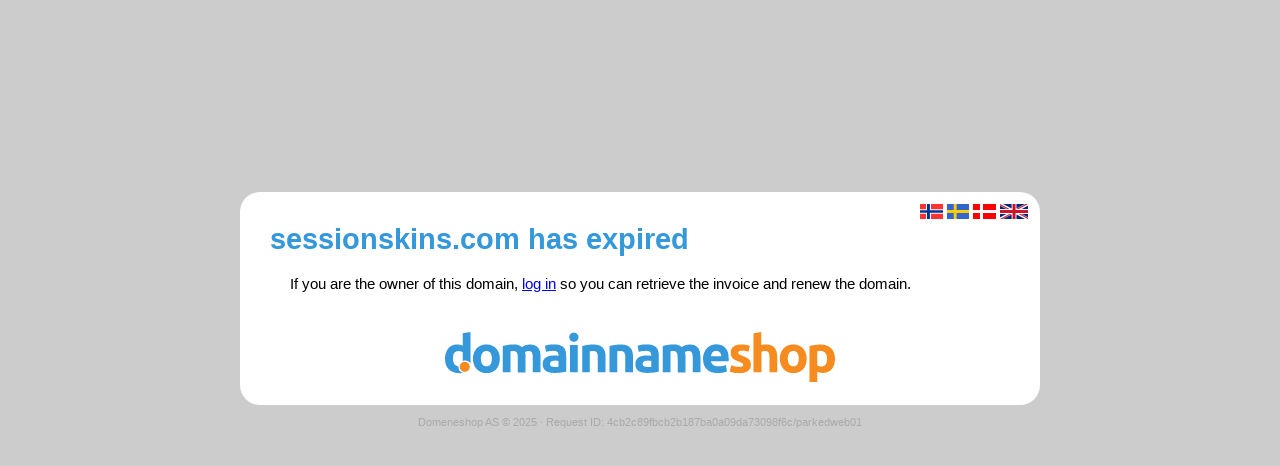

--- FILE ---
content_type: text/html
request_url: http://sessionskins.com/angi/lost-in-tokyo/
body_size: 1765
content:
<!DOCTYPE html>
<html>
  <head>
    <meta charset="UTF-8" />
    <meta name="viewport" content="width=device-width, initial-scale=1.0" />
    <script src="/punycode.min.js"></script>
    <title>sessionskins.com has expired</title>
    <style>
      * {
        margin: 0;
        padding: 0;
      }

      body {
        background: #ccc;
        font-family: Arial, Helvetica, sans-serif;
        font-size: 11pt;
        text-align: center;
      }

      h1 {
        margin: 10px auto 20px 10px;
        color: #3498db;
      }

      p {
        display: inline-block;
        min-width: 200px;
        margin: auto 30px 10px 30px;
      }

      .container {
        position: relative;
        text-align: left;
        min-height: 200px;
        max-width: 800px;
        min-width: 450px;
        margin: 15% auto 0px auto;
        background: #ffffff;
        border-radius: 20px;
        padding: 20px;
        box-sizing: border-box;
      }

      img.logo {
        width: auto;
        max-height: 50px;
        margin-top: 30px;
        border: 0;
      }

      .logocont {
        text-align: center;
      }

      .langselect {
        position: absolute;
        top: 10px;
        right: 10px;
      }

      .langselect img {
        position: relative;
        width: auto;
        border: 0;
        margin: 2px;
        height: 15px;
      }

      .footer {
        color: #aaa;
        margin: 1em auto 0px auto;
        font-size: 8pt;
        text-align: center;
        min-width: 450px;
      }
    </style>
  </head>

  <body>
    <script>
      var h = {
        en: punycode.toUnicode('sessionskins.com') + ' has expired',
        no: punycode.toUnicode('sessionskins.com') + ' er utløpt',
        sv: punycode.toUnicode('sessionskins.com') + ' är utlöpt',
        da: punycode.toUnicode('sessionskins.com') + ' er udløbet',
      };

      var u = {
        en: "www.domainnameshop.com",
        no: "www.domeneshop.no",
        sv: "www.domainnameshop.com",
        da: "www.domainnameshop.com",
      };

      var m = {
        en: 'If you are the owner of this domain, <a href="https://www.domainnameshop.com/login">log in</a> so you can retrieve the invoice and renew the domain.',
        no: 'Hvis du eier dette domenet, <a href="https://www.domeneshop.no/login">logg inn</a> slik at du kan hente frem fakturaen og få fornyet domenet.',
        sv: 'Om du äger denna domän, <a href="http://www.domanshop.se/login">logga på</a> så du kan hämta ut fakturan och förnya domänen.',
        da: 'Hvis du er ejer af dette domæne, <a href="https://www.domainnameshop.com/login">log ind</a>, så du kan hente fakturaen og forny domænet.',
      };

      var l = (
        navigator.language ||
        navigator.userLanguage ||
        "en"
      ).toLowerCase();
      l =
        l.indexOf("-") > -1
          ? l.split("-")[1]
          : l === "nb" || l === "nn"
          ? "no"
          : l;

      var i = typeof SVGRect != "undefined" ? "svg" : "png";

      function q(s) {
        return document.getElementById(s);
      }
    </script>

    <div class="container">
      <h1 id="t">
        sessionskins.com
        has expired
      </h1>
      <p id="m">
        If you are the owner of this domain,
        <a href="https://www.domainnameshop.com/login">log in</a> so you can
        retrieve the invoice and renew the domain.
      </p>
      <div class="logocont">
        <a id="l" href="https://www.domainnameshop.com/"
          ><img id="i" class="logo" src="/images/logo-en.png"
        /></a>
      </div>
      <div id="ls" class="langselect" style="display: none">
        <img
          src="/images/flag-no.png"
          alt="Norsk"
          title="Norsk"
          onclick="setLang('no')"
        /><img
          src="/images/flag-se.png"
          alt="Svenska"
          title="Svenska"
          onclick="setLang('sv')"
        /><img
          src="/images/flag-da.png"
          alt="Dansk"
          title="Dansk"
          onclick="setLang('da')"
        /><img
          src="/images/flag-en.png"
          alt="English"
          title="English"
          onclick="setLang('en')"
        />
      </div>
    </div>
    <div class="footer">
      <span>Domeneshop AS &copy; 2025</span>
      &middot;
      <span>Request ID: 4cb2c89fbcb2b187ba0a09da73098f6c/parkedweb01 </span>
    </div>

    <script>
      q("ls").setAttribute("style", "");

      function setLang(s) {
        s = s in h ? s : "en";
        q("t").innerHTML = document.title = h[s];
        q("m").innerHTML = m[s];
        q("l").setAttribute("href", "https://" + u[s] + "/");
        q("i").setAttribute("src", "/images/logo-" + s + "." + i);
      }

      setLang(l);
    </script>
  </body>
</html>
